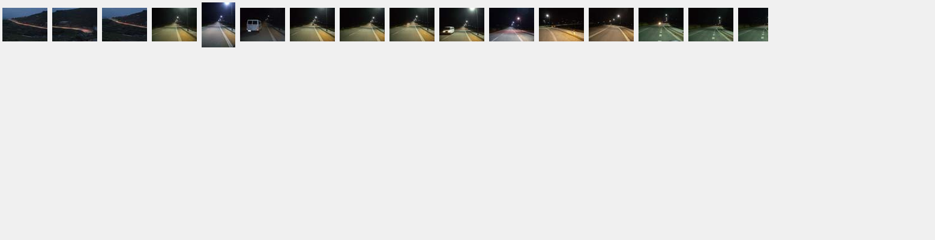

--- FILE ---
content_type: text/html
request_url: https://www.tinos.biz/perifereiakos/ThumbnailFrame.htm
body_size: 4082
content:
<HTML>
<HEAD>
	<TITLE>perifereiakos</TITLE>
	<META name="generator" content="Adobe Photoshop(R) CS Web Photo Gallery">
	<META http-equiv="Content-Type" content="text/html; charset=iso-8859-1">
	<link href="images/galleryStyle.css" rel="stylesheet" type="text/css">
</HEAD>
<body leftmargin="0" marginheight="0" marginwidth="0" topmargin="0" bgcolor=#F0F0F0>
	<div id="thumbnail" align="center">
		<table height="82" border="0" cellpadding="4" cellspacing="0">
			<tr align="center">				
<!-- Thumbnails with hyperlinks -->
<td align="center">
<a href="pages/street%20001.htm" target="topframe"><img src="thumbnails/street%20001.jpg"   border=0 alt="street 001"></a></td><!-- Thumbnails with hyperlinks -->
<td align="center">
<a href="pages/street%20004.htm" target="topframe"><img src="thumbnails/street%20004.jpg"   border=0 alt="street 004"></a></td><!-- Thumbnails with hyperlinks -->
<td align="center">
<a href="pages/street%20007.htm" target="topframe"><img src="thumbnails/street%20007.jpg"   border=0 alt="street 007"></a></td><!-- Thumbnails with hyperlinks -->
<td align="center">
<a href="pages/street%20008.htm" target="topframe"><img src="thumbnails/street%20008.jpg"   border=0 alt="street 008"></a></td><!-- Thumbnails with hyperlinks -->
<td align="center">
<a href="pages/street%20009.htm" target="topframe"><img src="thumbnails/street%20009.jpg"   border=0 alt="street 009"></a></td><!-- Thumbnails with hyperlinks -->
<td align="center">
<a href="pages/street%20014.htm" target="topframe"><img src="thumbnails/street%20014.jpg"   border=0 alt="street 014"></a></td><!-- Thumbnails with hyperlinks -->
<td align="center">
<a href="pages/street%20016.htm" target="topframe"><img src="thumbnails/street%20016.jpg"   border=0 alt="street 016"></a></td><!-- Thumbnails with hyperlinks -->
<td align="center">
<a href="pages/street%20017.htm" target="topframe"><img src="thumbnails/street%20017.jpg"   border=0 alt="street 017"></a></td><!-- Thumbnails with hyperlinks -->
<td align="center">
<a href="pages/street%20020.htm" target="topframe"><img src="thumbnails/street%20020.jpg"   border=0 alt="street 020"></a></td><!-- Thumbnails with hyperlinks -->
<td align="center">
<a href="pages/street%20021.htm" target="topframe"><img src="thumbnails/street%20021.jpg"   border=0 alt="street 021"></a></td><!-- Thumbnails with hyperlinks -->
<td align="center">
<a href="pages/street%20023.htm" target="topframe"><img src="thumbnails/street%20023.jpg"   border=0 alt="street 023"></a></td><!-- Thumbnails with hyperlinks -->
<td align="center">
<a href="pages/street%20025.htm" target="topframe"><img src="thumbnails/street%20025.jpg"   border=0 alt="street 025"></a></td><!-- Thumbnails with hyperlinks -->
<td align="center">
<a href="pages/street%20031.htm" target="topframe"><img src="thumbnails/street%20031.jpg"   border=0 alt="street 031"></a></td><!-- Thumbnails with hyperlinks -->
<td align="center">
<a href="pages/street%20033.htm" target="topframe"><img src="thumbnails/street%20033.jpg"   border=0 alt="street 033"></a></td><!-- Thumbnails with hyperlinks -->
<td align="center">
<a href="pages/street%20037.htm" target="topframe"><img src="thumbnails/street%20037.jpg"   border=0 alt="street 037"></a></td><!-- Thumbnails with hyperlinks -->
<td align="center">
<a href="pages/street%20038.htm" target="topframe"><img src="thumbnails/street%20038.jpg"   border=0 alt="street 038"></a></td><!-- Thumbnails with hyperlinks -->
<td align="center">
<a href="pages/street%20042.htm" target="topframe"><img src="thumbnails/street%20042.jpg"   border=0 alt="street 042"></a></td><!-- Thumbnails with hyperlinks -->
<td align="center">
<a href="pages/street%20044.htm" target="topframe"><img src="thumbnails/street%20044.jpg"   border=0 alt="street 044"></a></td><!-- Thumbnails with hyperlinks -->
<td align="center">
<a href="pages/street%20046.htm" target="topframe"><img src="thumbnails/street%20046.jpg"   border=0 alt="street 046"></a></td>			</tr>
		</table>
	</div>
<script src="http://www.google-analytics.com/urchin.js" type="text/javascript">
</script>
<script type="text/javascript">
_uacct = "UA-3997179-4";
urchinTracker();
</script>

</body>
</HTML>